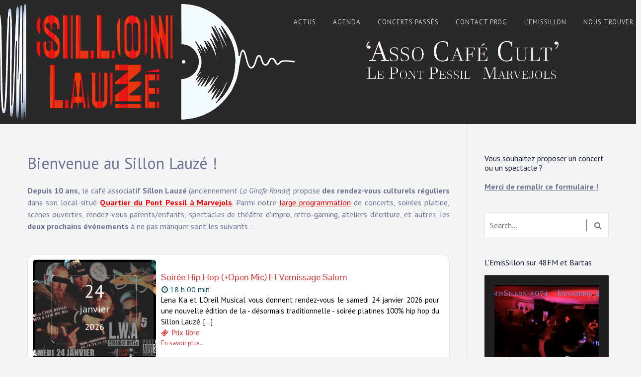

--- FILE ---
content_type: text/html; charset=UTF-8
request_url: https://www.sillonlz.fr/?fbclid=IwAR0eUGw1nPaHkdNidF0iyzmnJW3k-UUSc1A8AiVIJlxw95S7e2r77PWhMno
body_size: 13078
content:
<!doctype html>
<html lang="fr-FR">
<head>
	<meta charset="UTF-8">
	<meta name="viewport" content="width=device-width, initial-scale=1">
	<link rel="profile" href="https://gmpg.org/xfn/11">

	<title>SILLON LAUZÉ &#8211; Asso Café Cult. à Marvejols, Lozère.</title>
<meta name='robots' content='max-image-preview:large' />
<link rel='dns-prefetch' href='//fonts.googleapis.com' />
<link rel="alternate" type="application/rss+xml" title="SILLON LAUZÉ &raquo; Flux" href="https://www.sillonlz.fr/feed/" />
<link rel="alternate" type="application/rss+xml" title="SILLON LAUZÉ &raquo; Flux des commentaires" href="https://www.sillonlz.fr/comments/feed/" />
<link rel="alternate" type="text/calendar" title="SILLON LAUZÉ &raquo; Flux iCal" href="https://www.sillonlz.fr/events/?ical=1" />
<link rel="alternate" title="oEmbed (JSON)" type="application/json+oembed" href="https://www.sillonlz.fr/wp-json/oembed/1.0/embed?url=https%3A%2F%2Fwww.sillonlz.fr%2F" />
<link rel="alternate" title="oEmbed (XML)" type="text/xml+oembed" href="https://www.sillonlz.fr/wp-json/oembed/1.0/embed?url=https%3A%2F%2Fwww.sillonlz.fr%2F&#038;format=xml" />
<style id='wp-img-auto-sizes-contain-inline-css' type='text/css'>
img:is([sizes=auto i],[sizes^="auto," i]){contain-intrinsic-size:3000px 1500px}
/*# sourceURL=wp-img-auto-sizes-contain-inline-css */
</style>
<style id='wp-emoji-styles-inline-css' type='text/css'>

	img.wp-smiley, img.emoji {
		display: inline !important;
		border: none !important;
		box-shadow: none !important;
		height: 1em !important;
		width: 1em !important;
		margin: 0 0.07em !important;
		vertical-align: -0.1em !important;
		background: none !important;
		padding: 0 !important;
	}
/*# sourceURL=wp-emoji-styles-inline-css */
</style>
<!-- <link rel='stylesheet' id='wp-block-library-css' href='https://www.sillonlz.fr/wp-includes/css/dist/block-library/style.min.css?ver=6.9' type='text/css' media='all' /> -->
<link rel="stylesheet" type="text/css" href="//www.sillonlz.fr/wp-content/cache/wpfc-minified/epbfr3ok/g0iyy.css" media="all"/>
<style id='global-styles-inline-css' type='text/css'>
:root{--wp--preset--aspect-ratio--square: 1;--wp--preset--aspect-ratio--4-3: 4/3;--wp--preset--aspect-ratio--3-4: 3/4;--wp--preset--aspect-ratio--3-2: 3/2;--wp--preset--aspect-ratio--2-3: 2/3;--wp--preset--aspect-ratio--16-9: 16/9;--wp--preset--aspect-ratio--9-16: 9/16;--wp--preset--color--black: #000000;--wp--preset--color--cyan-bluish-gray: #abb8c3;--wp--preset--color--white: #ffffff;--wp--preset--color--pale-pink: #f78da7;--wp--preset--color--vivid-red: #cf2e2e;--wp--preset--color--luminous-vivid-orange: #ff6900;--wp--preset--color--luminous-vivid-amber: #fcb900;--wp--preset--color--light-green-cyan: #7bdcb5;--wp--preset--color--vivid-green-cyan: #00d084;--wp--preset--color--pale-cyan-blue: #8ed1fc;--wp--preset--color--vivid-cyan-blue: #0693e3;--wp--preset--color--vivid-purple: #9b51e0;--wp--preset--gradient--vivid-cyan-blue-to-vivid-purple: linear-gradient(135deg,rgb(6,147,227) 0%,rgb(155,81,224) 100%);--wp--preset--gradient--light-green-cyan-to-vivid-green-cyan: linear-gradient(135deg,rgb(122,220,180) 0%,rgb(0,208,130) 100%);--wp--preset--gradient--luminous-vivid-amber-to-luminous-vivid-orange: linear-gradient(135deg,rgb(252,185,0) 0%,rgb(255,105,0) 100%);--wp--preset--gradient--luminous-vivid-orange-to-vivid-red: linear-gradient(135deg,rgb(255,105,0) 0%,rgb(207,46,46) 100%);--wp--preset--gradient--very-light-gray-to-cyan-bluish-gray: linear-gradient(135deg,rgb(238,238,238) 0%,rgb(169,184,195) 100%);--wp--preset--gradient--cool-to-warm-spectrum: linear-gradient(135deg,rgb(74,234,220) 0%,rgb(151,120,209) 20%,rgb(207,42,186) 40%,rgb(238,44,130) 60%,rgb(251,105,98) 80%,rgb(254,248,76) 100%);--wp--preset--gradient--blush-light-purple: linear-gradient(135deg,rgb(255,206,236) 0%,rgb(152,150,240) 100%);--wp--preset--gradient--blush-bordeaux: linear-gradient(135deg,rgb(254,205,165) 0%,rgb(254,45,45) 50%,rgb(107,0,62) 100%);--wp--preset--gradient--luminous-dusk: linear-gradient(135deg,rgb(255,203,112) 0%,rgb(199,81,192) 50%,rgb(65,88,208) 100%);--wp--preset--gradient--pale-ocean: linear-gradient(135deg,rgb(255,245,203) 0%,rgb(182,227,212) 50%,rgb(51,167,181) 100%);--wp--preset--gradient--electric-grass: linear-gradient(135deg,rgb(202,248,128) 0%,rgb(113,206,126) 100%);--wp--preset--gradient--midnight: linear-gradient(135deg,rgb(2,3,129) 0%,rgb(40,116,252) 100%);--wp--preset--font-size--small: 13px;--wp--preset--font-size--medium: 20px;--wp--preset--font-size--large: 36px;--wp--preset--font-size--x-large: 42px;--wp--preset--spacing--20: 0.44rem;--wp--preset--spacing--30: 0.67rem;--wp--preset--spacing--40: 1rem;--wp--preset--spacing--50: 1.5rem;--wp--preset--spacing--60: 2.25rem;--wp--preset--spacing--70: 3.38rem;--wp--preset--spacing--80: 5.06rem;--wp--preset--shadow--natural: 6px 6px 9px rgba(0, 0, 0, 0.2);--wp--preset--shadow--deep: 12px 12px 50px rgba(0, 0, 0, 0.4);--wp--preset--shadow--sharp: 6px 6px 0px rgba(0, 0, 0, 0.2);--wp--preset--shadow--outlined: 6px 6px 0px -3px rgb(255, 255, 255), 6px 6px rgb(0, 0, 0);--wp--preset--shadow--crisp: 6px 6px 0px rgb(0, 0, 0);}:where(.is-layout-flex){gap: 0.5em;}:where(.is-layout-grid){gap: 0.5em;}body .is-layout-flex{display: flex;}.is-layout-flex{flex-wrap: wrap;align-items: center;}.is-layout-flex > :is(*, div){margin: 0;}body .is-layout-grid{display: grid;}.is-layout-grid > :is(*, div){margin: 0;}:where(.wp-block-columns.is-layout-flex){gap: 2em;}:where(.wp-block-columns.is-layout-grid){gap: 2em;}:where(.wp-block-post-template.is-layout-flex){gap: 1.25em;}:where(.wp-block-post-template.is-layout-grid){gap: 1.25em;}.has-black-color{color: var(--wp--preset--color--black) !important;}.has-cyan-bluish-gray-color{color: var(--wp--preset--color--cyan-bluish-gray) !important;}.has-white-color{color: var(--wp--preset--color--white) !important;}.has-pale-pink-color{color: var(--wp--preset--color--pale-pink) !important;}.has-vivid-red-color{color: var(--wp--preset--color--vivid-red) !important;}.has-luminous-vivid-orange-color{color: var(--wp--preset--color--luminous-vivid-orange) !important;}.has-luminous-vivid-amber-color{color: var(--wp--preset--color--luminous-vivid-amber) !important;}.has-light-green-cyan-color{color: var(--wp--preset--color--light-green-cyan) !important;}.has-vivid-green-cyan-color{color: var(--wp--preset--color--vivid-green-cyan) !important;}.has-pale-cyan-blue-color{color: var(--wp--preset--color--pale-cyan-blue) !important;}.has-vivid-cyan-blue-color{color: var(--wp--preset--color--vivid-cyan-blue) !important;}.has-vivid-purple-color{color: var(--wp--preset--color--vivid-purple) !important;}.has-black-background-color{background-color: var(--wp--preset--color--black) !important;}.has-cyan-bluish-gray-background-color{background-color: var(--wp--preset--color--cyan-bluish-gray) !important;}.has-white-background-color{background-color: var(--wp--preset--color--white) !important;}.has-pale-pink-background-color{background-color: var(--wp--preset--color--pale-pink) !important;}.has-vivid-red-background-color{background-color: var(--wp--preset--color--vivid-red) !important;}.has-luminous-vivid-orange-background-color{background-color: var(--wp--preset--color--luminous-vivid-orange) !important;}.has-luminous-vivid-amber-background-color{background-color: var(--wp--preset--color--luminous-vivid-amber) !important;}.has-light-green-cyan-background-color{background-color: var(--wp--preset--color--light-green-cyan) !important;}.has-vivid-green-cyan-background-color{background-color: var(--wp--preset--color--vivid-green-cyan) !important;}.has-pale-cyan-blue-background-color{background-color: var(--wp--preset--color--pale-cyan-blue) !important;}.has-vivid-cyan-blue-background-color{background-color: var(--wp--preset--color--vivid-cyan-blue) !important;}.has-vivid-purple-background-color{background-color: var(--wp--preset--color--vivid-purple) !important;}.has-black-border-color{border-color: var(--wp--preset--color--black) !important;}.has-cyan-bluish-gray-border-color{border-color: var(--wp--preset--color--cyan-bluish-gray) !important;}.has-white-border-color{border-color: var(--wp--preset--color--white) !important;}.has-pale-pink-border-color{border-color: var(--wp--preset--color--pale-pink) !important;}.has-vivid-red-border-color{border-color: var(--wp--preset--color--vivid-red) !important;}.has-luminous-vivid-orange-border-color{border-color: var(--wp--preset--color--luminous-vivid-orange) !important;}.has-luminous-vivid-amber-border-color{border-color: var(--wp--preset--color--luminous-vivid-amber) !important;}.has-light-green-cyan-border-color{border-color: var(--wp--preset--color--light-green-cyan) !important;}.has-vivid-green-cyan-border-color{border-color: var(--wp--preset--color--vivid-green-cyan) !important;}.has-pale-cyan-blue-border-color{border-color: var(--wp--preset--color--pale-cyan-blue) !important;}.has-vivid-cyan-blue-border-color{border-color: var(--wp--preset--color--vivid-cyan-blue) !important;}.has-vivid-purple-border-color{border-color: var(--wp--preset--color--vivid-purple) !important;}.has-vivid-cyan-blue-to-vivid-purple-gradient-background{background: var(--wp--preset--gradient--vivid-cyan-blue-to-vivid-purple) !important;}.has-light-green-cyan-to-vivid-green-cyan-gradient-background{background: var(--wp--preset--gradient--light-green-cyan-to-vivid-green-cyan) !important;}.has-luminous-vivid-amber-to-luminous-vivid-orange-gradient-background{background: var(--wp--preset--gradient--luminous-vivid-amber-to-luminous-vivid-orange) !important;}.has-luminous-vivid-orange-to-vivid-red-gradient-background{background: var(--wp--preset--gradient--luminous-vivid-orange-to-vivid-red) !important;}.has-very-light-gray-to-cyan-bluish-gray-gradient-background{background: var(--wp--preset--gradient--very-light-gray-to-cyan-bluish-gray) !important;}.has-cool-to-warm-spectrum-gradient-background{background: var(--wp--preset--gradient--cool-to-warm-spectrum) !important;}.has-blush-light-purple-gradient-background{background: var(--wp--preset--gradient--blush-light-purple) !important;}.has-blush-bordeaux-gradient-background{background: var(--wp--preset--gradient--blush-bordeaux) !important;}.has-luminous-dusk-gradient-background{background: var(--wp--preset--gradient--luminous-dusk) !important;}.has-pale-ocean-gradient-background{background: var(--wp--preset--gradient--pale-ocean) !important;}.has-electric-grass-gradient-background{background: var(--wp--preset--gradient--electric-grass) !important;}.has-midnight-gradient-background{background: var(--wp--preset--gradient--midnight) !important;}.has-small-font-size{font-size: var(--wp--preset--font-size--small) !important;}.has-medium-font-size{font-size: var(--wp--preset--font-size--medium) !important;}.has-large-font-size{font-size: var(--wp--preset--font-size--large) !important;}.has-x-large-font-size{font-size: var(--wp--preset--font-size--x-large) !important;}
/*# sourceURL=global-styles-inline-css */
</style>

<style id='classic-theme-styles-inline-css' type='text/css'>
/*! This file is auto-generated */
.wp-block-button__link{color:#fff;background-color:#32373c;border-radius:9999px;box-shadow:none;text-decoration:none;padding:calc(.667em + 2px) calc(1.333em + 2px);font-size:1.125em}.wp-block-file__button{background:#32373c;color:#fff;text-decoration:none}
/*# sourceURL=/wp-includes/css/classic-themes.min.css */
</style>
<!-- <link rel='stylesheet' id='contact-form-7-css' href='https://www.sillonlz.fr/wp-content/plugins/contact-form-7/includes/css/styles.css?ver=6.1.4' type='text/css' media='all' /> -->
<link rel="stylesheet" type="text/css" href="//www.sillonlz.fr/wp-content/cache/wpfc-minified/epcc2tlk/g0iyy.css" media="all"/>
<style id='contact-form-7-inline-css' type='text/css'>
.wpcf7 .wpcf7-recaptcha iframe {margin-bottom: 0;}.wpcf7 .wpcf7-recaptcha[data-align="center"] > div {margin: 0 auto;}.wpcf7 .wpcf7-recaptcha[data-align="right"] > div {margin: 0 0 0 auto;}
/*# sourceURL=contact-form-7-inline-css */
</style>
<!-- <link rel='stylesheet' id='widgetopts-styles-css' href='https://www.sillonlz.fr/wp-content/plugins/widget-options/assets/css/widget-options.css?ver=4.1.3' type='text/css' media='all' /> -->
<!-- <link rel='stylesheet' id='mc4wp-form-basic-css' href='https://www.sillonlz.fr/wp-content/plugins/mailchimp-for-wp/assets/css/form-basic.css?ver=4.10.9' type='text/css' media='all' /> -->
<!-- <link rel='stylesheet' id='audioigniter-css' href='https://www.sillonlz.fr/wp-content/plugins/audioigniter/player/build/style.css?ver=2.0.2' type='text/css' media='all' /> -->
<link rel="stylesheet" type="text/css" href="//www.sillonlz.fr/wp-content/cache/wpfc-minified/eiwgmzub/5x7n0.css" media="all"/>
<link rel='stylesheet' id='musican-fonts-css' href='https://fonts.googleapis.com/css?family=PT+Sans%3A400%2C400i%2C700%2C700i&#038;subset=latin%2Clatin-ext' type='text/css' media='all' />
<!-- <link rel='stylesheet' id='bootstrap-css' href='https://www.sillonlz.fr/wp-content/themes/musican/css/bootstrap.min.css?ver=4.3.1' type='text/css' media='' /> -->
<!-- <link rel='stylesheet' id='font-awesome-css' href='https://www.sillonlz.fr/wp-content/themes/musican/css/font-awesome.min.css?ver=4.7.0' type='text/css' media='' /> -->
<!-- <link rel='stylesheet' id='musican-style-css' href='https://www.sillonlz.fr/wp-content/themes/musican/style.css?ver=6.9' type='text/css' media='all' /> -->
<link rel="stylesheet" type="text/css" href="//www.sillonlz.fr/wp-content/cache/wpfc-minified/eupa17uf/g0iyy.css" media="all"/>
<style id='musican-style-inline-css' type='text/css'>

        a:hover,
        .upcoming-events .all-events-btn a,
        .entry-meta a,
        .view-all-blog a,
        .blog a.more-link .meta-nav, .archive a.more-link .meta-nav,
        .main-navigation ul ul a:hover, .main-navigation ul ul a.focus,
        .header-transparent .site-header .social_header_icons a:hover {
            color: #282828;
        }

        button, input[type="button"], input[type="reset"], input[type="submit"],
        .site-header,
        .hero-wrapper a,
        .site-footer {
            background-color: #282828;
        }

        button, input[type="button"], input[type="reset"], input[type="submit"],
        .wp-block-quote:not(.is-large):not(.is-style-large),
        .hero-wrapper a {
            border-color: #282828;
        }
    .section-hero { background-image: url('https://www.sillonlz.fr/wp-content/uploads/2021/01/banniereSLZ_131-G-2.jpg')}
/*# sourceURL=musican-style-inline-css */
</style>
<!-- <link rel='stylesheet' id='slb_core-css' href='https://www.sillonlz.fr/wp-content/plugins/simple-lightbox/client/css/app.css?ver=2.9.4' type='text/css' media='all' /> -->
<link rel="stylesheet" type="text/css" href="//www.sillonlz.fr/wp-content/cache/wpfc-minified/6ojlna5x/g0iyy.css" media="all"/>
<script src='//www.sillonlz.fr/wp-content/cache/wpfc-minified/e438ixqo/g0iyy.js' type="text/javascript"></script>
<!-- <script type="text/javascript" src="https://www.sillonlz.fr/wp-includes/js/jquery/jquery.min.js?ver=3.7.1" id="jquery-core-js"></script> -->

<!-- <script type="text/javascript" src="https://www.sillonlz.fr/wp-includes/js/jquery/jquery-migrate.min.js?ver=3.4.1" id="jquery-migrate-js"></script> -->
<link rel="https://api.w.org/" href="https://www.sillonlz.fr/wp-json/" /><link rel="alternate" title="JSON" type="application/json" href="https://www.sillonlz.fr/wp-json/wp/v2/pages/6224" /><link rel="EditURI" type="application/rsd+xml" title="RSD" href="https://www.sillonlz.fr/xmlrpc.php?rsd" />
<meta name="generator" content="WordPress 6.9" />
<link rel="canonical" href="https://www.sillonlz.fr/" />
<link rel='shortlink' href='https://www.sillonlz.fr/' />
 <style> #h5vpQuickPlayer { width: 100%; max-width: 100%; margin: 0 auto; } </style> <meta name="tec-api-version" content="v1"><meta name="tec-api-origin" content="https://www.sillonlz.fr"><link rel="alternate" href="https://www.sillonlz.fr/wp-json/tribe/events/v1/" /><style type="text/css"></style><!-- Analytics by WP Statistics - https://wp-statistics.com -->
		<style type="text/css">
					.site-title,
			.site-description {
				position: absolute;
				clip: rect(1px, 1px, 1px, 1px);
			}
				</style>
		<link rel="icon" href="https://www.sillonlz.fr/wp-content/uploads/2018/12/cropped-LogoLZ_noText_512-32x32.jpg" sizes="32x32" />
<link rel="icon" href="https://www.sillonlz.fr/wp-content/uploads/2018/12/cropped-LogoLZ_noText_512-192x192.jpg" sizes="192x192" />
<link rel="apple-touch-icon" href="https://www.sillonlz.fr/wp-content/uploads/2018/12/cropped-LogoLZ_noText_512-180x180.jpg" />
<meta name="msapplication-TileImage" content="https://www.sillonlz.fr/wp-content/uploads/2018/12/cropped-LogoLZ_noText_512-270x270.jpg" />
		<style type="text/css" id="wp-custom-css">
			.tribe-event-tags, .tribe-event-tags-label
{display:none;}

.tribe-events-calendar-list p{
	text-align: justify;
}

blockquote:before {
	display:none;
}
	blockquote:after {
	display:none;
}		</style>
		<!-- <link rel='stylesheet' id='ect-common-styles-css' href='https://www.sillonlz.fr/wp-content/plugins/template-events-calendar/assets/css/ect-common-styles.min.css?ver=2.5.2' type='text/css' media='all' /> -->
<link rel="stylesheet" type="text/css" href="//www.sillonlz.fr/wp-content/cache/wpfc-minified/d7a2japq/g0iyz.css" media="all"/>
<link rel='stylesheet' id='ect-google-font-css' href='https://fonts.googleapis.com/css?family=Monda|Open+Sans|Pontano+Sans|Open+Sans' type='text/css' media='all' />
<!-- <link rel='stylesheet' id='ect-list-styles-css' href='https://www.sillonlz.fr/wp-content/plugins/template-events-calendar/assets/css/ect-list-view.min.css?ver=2.5.2' type='text/css' media='all' /> -->
<link rel="stylesheet" type="text/css" href="//www.sillonlz.fr/wp-content/cache/wpfc-minified/f565bprg/g0iyz.css" media="all"/>
<style id='ect-list-styles-inline-css' type='text/css'>
#ect-events-list-content .style-3 .ect-list-date{background:rgba(61,61,61,.6)}#ect-events-list-content .ect-featured-event.style-3 .ect-list-date{background:#d44}#ect-events-list-content .style-3 .ev-smalltime{font-family:"Open Sans";color:#00445e;font-weight:normal;text-transform:none;font-size:15px;line-height:1.5em;}#ect-events-list-content .ect-list-img{background-color:rgba(69,69,69,.6)}#ect-events-list-content .ect-featured-event .ect-list-img{background-color:#df5151}#ect-events-list-content h2.ect-list-title,#ect-events-list-content h2.ect-list-title a.ect-event-url,.ect-clslist-event-info .ect-clslist-title a.ect-event-url,#ect-no-events p{font-family:"Pontano Sans";color:#d33;font-weight:normal;text-transform:capitalize;font-size:18px;line-height:1.5em;}#ect-events-list-content h2.ect-list-title a:hover{color:#e45f5f}#ect-events-list-content .ect-list-post-right .ect-list-description .ect-event-content,#ect-events-list-content .ect-list-post-right .ect-list-description .ect-event-content p{color:#000;text-transform:none;font-size:15px;line-height:1.5em;}#ect-events-list-content .ect-list-venue .ect-icon,#ect-events-list-content .ect-list-venue .ect-venue-details,#ect-events-list-content .ect-list-venue .ect-venue-details a,#ect-events-list-content .ect-list-venue .ect-venue-details span{font-family:"Open Sans";color:#00445e;font-weight:normal;text-transform:none;font-size:15px;line-height:1.5em;}#ect-events-list-content .ect-list-venue .ect-venue-details .ect-google a{color:#00394f}#ect-events-list-content .ect-list-date .ect-date-area{color:#000;text-transform:none;font-size:36px;line-height:1em;}#ect-events-list-content .ect-featured-event .ect-list-date .ect-date-area{color:#3a2201}#ect-events-list-content .ect-simple-event .ect-list-date .ect-date-area{color:#fff}#ect-events-list-content .ect-events-read-more{color:#d33}#ect-events-list-content .ect-rate-area{color:#000;text-transform:none;font-size:15px;line-height:1.5em;}#ect-events-list-content .ect-rate-area{color:#d33}#ect-events-list-content .ect-list-post{background-color:#fff}#ect-events-list-content .ect-list-post.ect-simple-event .ect-share-wrapper .ect-social-share-list a:hover{color:rgba(61,61,61,.6)}#ect-events-list-content .ect-list-post.ect-featured-event .ect-share-wrapper .ect-social-share-list a:hover{color:#d44}#ect-events-list-content .ect-list-post:not(.style-2).ect-featured-event .ect-share-wrapper i.ect-icon-share:before{background:#3a2201;color:#d44}#ect-events-list-content .ect-list-post:not(.style-2).ect-simple-event .ect-share-wrapper i.ect-icon-share:before{background:#fff;color:rgba(61,61,61,.6)}.ect-event-content p{text-align:justify}
/*# sourceURL=ect-list-styles-inline-css */
</style>
</head>

<body class="home wp-singular page-template-default page page-id-6224 wp-custom-logo wp-embed-responsive wp-theme-musican tribe-no-js header-transparent fts-remove-powered-by">
<div id="page" class="site">
	<a class="skip-link screen-reader-text" href="#content">Skip to content</a>

    
<div class="nav-form">
    <div class="nav-content">
        <div class="nav-spec">
            <nav class="nav-menu">
               
                <div class="mobile-menu nav-is-visible"><span></span></div>
              
                <ul id="primary-menu" class="menu"><li id="menu-item-6230" class="menu-item menu-item-type-post_type menu-item-object-page menu-item-home current-menu-item page_item page-item-6224 current_page_item menu-item-6230"><a href="https://www.sillonlz.fr/" aria-current="page">Accueil</a><span class="arrow"></span></li>
<li id="menu-item-5988" class="menu-item menu-item-type-post_type menu-item-object-page menu-item-5988"><a href="https://www.sillonlz.fr/sillon-lauze-en-live/">Actus</a><span class="arrow"></span></li>
<li id="menu-item-5992" class="menu-item menu-item-type-custom menu-item-object-custom menu-item-5992"><a href="https://www.sillonlz.fr/events/">Agenda</a><span class="arrow"></span></li>
<li id="menu-item-8244" class="menu-item menu-item-type-post_type menu-item-object-page menu-item-8244"><a href="https://www.sillonlz.fr/concerts-passes/">Concerts passés</a><span class="arrow"></span></li>
<li id="menu-item-5989" class="menu-item menu-item-type-post_type menu-item-object-page menu-item-5989"><a href="https://www.sillonlz.fr/contact-prog/">Contact Prog</a><span class="arrow"></span></li>
<li id="menu-item-5991" class="menu-item menu-item-type-post_type menu-item-object-page menu-item-5991"><a href="https://www.sillonlz.fr/lemissillon-sillon-lauze-sur-48fm/">L’EmisSillon</a><span class="arrow"></span></li>
<li id="menu-item-6514" class="menu-item menu-item-type-post_type menu-item-object-page menu-item-6514"><a href="https://www.sillonlz.fr/infos-contact/">Nous trouver</a><span class="arrow"></span></li>
</ul>            </nav>

            
<div class="social-links">

    
</div>            
        </div>
    </div>
</div>
	<header id="masthead" class="site-header">
		
        <div class="container-fluid">
 
<nav id="site-navigation" class="main-navigation">
    
    <div class="menu-menu-1-container"><ul id="home-menu" class="menu"><li id="menu-item-5194" class="menu-item menu-item-type-post_type menu-item-object-page menu-item-5194"><a href="https://www.sillonlz.fr/sillon-lauze-en-live/">Actus</a></li>
<li id="menu-item-4559" class="menu-item menu-item-type-custom menu-item-object-custom menu-item-4559"><a href="https://www.sillonlz.fr/events/">Agenda</a></li>
<li id="menu-item-8245" class="menu-item menu-item-type-post_type menu-item-object-page menu-item-8245"><a href="https://www.sillonlz.fr/concerts-passes/">Concerts passés</a></li>
<li id="menu-item-4767" class="menu-item menu-item-type-post_type menu-item-object-page menu-item-4767"><a href="https://www.sillonlz.fr/contact-prog/">Contact Prog</a></li>
<li id="menu-item-5035" class="menu-item menu-item-type-post_type menu-item-object-page menu-item-5035"><a href="https://www.sillonlz.fr/lemissillon-sillon-lauze-sur-48fm/">L&#8217;EmisSillon</a></li>
<li id="menu-item-4549" class="menu-item menu-item-type-post_type menu-item-object-page menu-item-4549"><a href="https://www.sillonlz.fr/infos-contact/">Nous trouver</a></li>
</ul></div></nav><!-- #site-navigation --><a href='#' class='mobile-menu' id='mobile-open'><span></span></a>
<div class="social-links">

    
</div>  	
            
        </div>

	</header><!-- #masthead -->

	<div id="content" class="site-content">

        <div class="section-hero">
    
        <div class="site-hero">
            
            <div class="hero-wrapper">
                <div class="content-center">
                    <h1 class="hero-heading"></h1>
                    <a href=""></a>
                </div>
            </div>
           
        </div>
    
</div>  
	<div id="primary" class="content-area">
		
        <div class="container">

            <div class="row">

                <main id="main" class="site-main col-lg-9">
                
<article id="post-6224" class="post-6224 page type-page status-publish hentry">
	<header class="page-header">
		<h1 class="page-title">Bienvenue au Sillon Lauzé !</h1>	</header><!-- .entry-header -->

	
	<div class="entry-content">
		<p style="text-align: justify;"><strong>Depuis 10 ans,</strong> le café associatif <strong>Sillon Lauzé</strong> (anciennement <em>La Girafe Ronde</em>) propose <strong>des rendez-vous culturels réguliers</strong> dans son local situé <span style="text-decoration: underline;"><span style="color: #ff0000;"><a style="color: #ff0000;" href="https://maps.google.com/maps?ll=44.542404,3.287211&amp;z=14&amp;t=m&amp;hl=fr&amp;gl=US&amp;mapclient=embed&amp;q=Pont-Pessil%2048100%20Marvejols" target="_blank" rel="noopener"><strong>Quartier du Pont Pessil à Marvejols</strong></a></span></span>. Parmi notre <span style="text-decoration: underline;"><span style="color: #ff0000; text-decoration: underline;"><a style="color: #ff0000; text-decoration: underline;" href="https://www.sillonlz.fr/events/">large programmation</a></span></span> de concerts, soirées platine, scènes ouvertes, rendez-vous parents/enfants, spectacles de théâtre d&#8217;impro, retro-gaming, ateliers d&#8217;écriture, et autres, les <strong>deux prochains événements</strong> à ne pas manquer sont les suivants : <!=========Events list Template 2.5.2=========><div id="ect-events-list-content"><div id="list-wrp" class="ect-list-wrapper activites-pour-enfants brocante concert expo hors-les-murs jeux projection radio-amateur rencontre scene-ouverte sillon-danse soiree-platines spectacle stage theatre-dimpro"><div id="event-9395" class="ect-list-post style-3 ect-simple-event future"><div class="ect-list-post-left"><a href="https://www.sillonlz.fr/event/soiree-hip-hop-vernissage-salom/" class="ect-list-img-link">
	<div class="ect-list-img" style="background-image:url(&#039;https://www.sillonlz.fr/wp-content/uploads/2025/12/soiree_HipHop-24-01-26_SLZ-1024x682.jpg&#039;);background-size:cover;background-position:bottom center;"><div class="ect-list-date"><div class="ect-date-area default-schedule"><span class="ev-day">24</span>
					<span class="ev-mo">janvier</span>
					<span class="ev-yr">2026</span></div></div></div>
	</a></div><div class="ect-list-post-right">
	<div class="ect-list-post-right-table">
	<div class="ect-list-description">
				<h2 class="ect-list-title"><a class="ect-event-url" href="https://www.sillonlz.fr/event/soiree-hip-hop-vernissage-salom/" rel="bookmark">Soirée Hip Hop (+Open Mic) et Vernissage Salom</a></h2>
				<div class="ev-smalltime"><span class="ect-icon"><i class="ect-icon-clock"></i></span><span class="cls-list-time">18 h 00 min</span></div>
				<!-- Event Content --><div class="ect-event-content"><p>Lena Ka et L'Oreil Musical vous donnent rendez-vous le samedi 24 janvier 2026 pour une nouvelle édition de la - désormais traditionnelle - soirée platines 100% hip hop du Sillon Lauzé. [&hellip;]</p>
</div><!-- Event Ticket Price Info -->
                 <div class="ect-rate-area">
                 <span class="ect-icon"><i class="ect-icon-ticket"></i></span>
                 <span class="ect-rate">Prix libre</span>
                 </div><a href="https://www.sillonlz.fr/event/soiree-hip-hop-vernissage-salom/" class="ect-events-read-more" rel="bookmark">En savoir plus..</a></div></div></div></div><div id="event-9485" class="ect-list-post style-3 ect-simple-event future"><div class="ect-list-post-left"><a href="https://www.sillonlz.fr/event/cafe-libre-by-metapixl/" class="ect-list-img-link">
	<div class="ect-list-img" style="background-image:url(&#039;https://www.sillonlz.fr/wp-content/uploads/2026/01/cafe_libre_metapixl_SLZ_25-01-26-1.jpg&#039;);background-size:cover;background-position:bottom center;"><div class="ect-list-date"><div class="ect-date-area default-schedule"><span class="ev-day">25</span>
					<span class="ev-mo">janvier</span>
					<span class="ev-yr">2026</span></div></div></div>
	</a></div><div class="ect-list-post-right">
	<div class="ect-list-post-right-table">
	<div class="ect-list-description">
				<h2 class="ect-list-title"><a class="ect-event-url" href="https://www.sillonlz.fr/event/cafe-libre-by-metapixl/" rel="bookmark">Café Libre (by Metapixl)</a></h2>
				<div class="ev-smalltime"><span class="ect-icon"><i class="ect-icon-clock"></i></span><span class="cls-list-time">10 h 00 min - 12 h 00 min</span></div>
				<!-- Event Content --><div class="ect-event-content"><p>Un café libre sera organisé par nos amis de l'association Metapixl le dimanche 25 Janvier de 10h à 12h au Sillon Lauzé ! Venez partager un moment convivial autour des [&hellip;]</p>
</div><!-- Event Ticket Price Info -->
                 <div class="ect-rate-area">
                 <span class="ect-icon"><i class="ect-icon-ticket"></i></span>
                 <span class="ect-rate">Gratuit</span>
                 </div><a href="https://www.sillonlz.fr/event/cafe-libre-by-metapixl/" class="ect-events-read-more" rel="bookmark">En savoir plus..</a></div></div></div></div></div></div></p>
<p style="text-align: justify;"> Notre équipe 100% bénévole vous accueille avec le sourire chaque semaine lors des <span style="text-decoration: underline; color: #ff0000;"><a style="color: #ff0000; text-decoration: underline;" href="https://www.sillonLZ.fr/events/">événements programmés</a></span>, à la condition d&#8217;adhérer<strong> au mois ou à l&#8217;année</strong> afin de pouvoir consommer au bar et profiter de toutes nos activités&#8230;<strong><br />
</strong></p>
<p style="text-align: justify;">Si vous souhaitez en savoir plus, proposer votre aide en tant que bénévole ou nous faire passer vos <strong>suggestions</strong>, <strong>remarques, envies, ou considérations</strong> générales à propos de l&#8217;asso, n&#8217;hésitez pas à nous solliciter par le biais du <span style="text-decoration: underline; color: #ff0000;"><a style="color: #ff0000; text-decoration: underline;" href="https://www.sillonlz.fr/infos-contact/">formulaire de contact disponible ici</a></span>. Merci ! Et à très bientôt !</p>
	</div><!-- .entry-content -->

	</article><!-- #post-6224 -->
                </main><!-- #main -->

                
<aside id="secondary" class="widget-area col-lg-3">
	<section id="custom_html-11" class="widget_text widget widget_custom_html"><h3 class="widget-title">Vous souhaitez proposer un concert ou un spectacle ?</h3><div class="textwidget custom-html-widget"><b><u><a href="https://www.sillonlz.fr/contact-prog/">Merci de remplir ce formulaire !</a></u></b></div></section><section id="search-2" class="widget widget_search"><form role="search" method="get" id="searchform" class="searchform" action="https://www.sillonlz.fr/" >
    <div>
        <label class="screen-reader-text" for="s">Search:</label>
        <input type="search" value="" name="s" id="s" placeholder="Search..." />
        <button type="submit" class="search-submit">
            <i class="fa fa-search"></i>
        </button>
    </div>
    </form></section><section id="audioigniter-playlist-4" class="widget widget_audioigniter-playlist"><h3 class="widget-title">L&#8217;EmisSillon sur 48FM et Bartas</h3><div id="audioigniter-7064" class="audioigniter-root " data-player-type="full" data-tracks-url="https://www.sillonlz.fr/?audioigniter_playlist_id=7064" data-display-track-no="true" data-reverse-track-order="false" data-display-tracklist-covers="true" data-display-active-cover="true" data-display-artist-names="true" data-display-buy-buttons="false" data-buy-buttons-target="false" data-cycle-tracks="false" data-display-credits="false" data-display-tracklist="true" data-allow-tracklist-toggle="true" data-allow-tracklist-loop="true" data-limit-tracklist-height="true" data-volume="100" data-tracklist-height="185" data-allow-track-loop="true" data-shuffle="true" data-allow-playback-rate="false" data-timer-countdown="true" data-tracks-delay="2" data-stop-on-finish="false" data-remember-last="true" data-player-buttons="[]" ></div></section></aside><!-- #secondary -->
                
            </div>
            

        </div>

	</div><!-- #primary -->


	</div><!-- #content -->

	<footer id="colophon" class="site-footer">

        <div class="container text-center">
            
<div class="footer-widget">
    <section id="audioigniter-playlist-3" class="widget widget_audioigniter-playlist"><div id="audioigniter-7082" class="audioigniter-root " data-player-type="full" data-tracks-url="https://www.sillonlz.fr/?audioigniter_playlist_id=7082" data-display-track-no="true" data-reverse-track-order="false" data-display-tracklist-covers="true" data-display-active-cover="true" data-display-artist-names="true" data-display-buy-buttons="false" data-buy-buttons-target="false" data-cycle-tracks="false" data-display-credits="false" data-display-tracklist="true" data-allow-tracklist-toggle="true" data-allow-tracklist-loop="true" data-limit-tracklist-height="false" data-volume="100" data-tracklist-height="10" data-allow-track-loop="false" data-shuffle="false" data-allow-playback-rate="false" data-timer-countdown="true" data-stop-on-finish="false" data-remember-last="true" data-player-buttons="[]" ></div></section><section id="nav_menu-2" class="widget widget_nav_menu"><div class="menu-menu_admin-container"><ul id="menu-menu_admin" class="menu"><li id="menu-item-5738" class="menu-item menu-item-type-custom menu-item-object-custom menu-item-5738"><a href="http://benevoles.sillonlz.fr/">Forum et planning</a></li>
<li id="menu-item-4875" class="menu-item menu-item-type-custom menu-item-object-custom menu-item-4875"><a href="http://www.sillonlz.fr/wp-admin/">Administration du site</a></li>
<li id="menu-item-5739" class="menu-item menu-item-type-post_type menu-item-object-page menu-item-5739"><a href="https://www.sillonlz.fr/infos-contact/">En savoir + Sillon Lauzé</a></li>
</ul></div></section></div>

<div class="site-info">
    Copyright &copy; 2026 <a href="https://www.sillonlz.fr/" title="SILLON LAUZÉ">SILLON LAUZÉ</a></div><!-- .site-info -->        </div>

	</footer><!-- #colophon -->
</div><!-- #page -->

<script type="speculationrules">
{"prefetch":[{"source":"document","where":{"and":[{"href_matches":"/*"},{"not":{"href_matches":["/wp-*.php","/wp-admin/*","/wp-content/uploads/*","/wp-content/*","/wp-content/plugins/*","/wp-content/themes/musican/*","/*\\?(.+)"]}},{"not":{"selector_matches":"a[rel~=\"nofollow\"]"}},{"not":{"selector_matches":".no-prefetch, .no-prefetch a"}}]},"eagerness":"conservative"}]}
</script>

    <style>
        /* .plyr__progress input[type=range]::-ms-scrollbar-track {
            box-shadow: none !important;
        }

        .plyr__progress input[type=range]::-webkit-scrollbar-track {
            box-shadow: none !important;
        } */

        .plyr {
            input[type=range]::-webkit-slider-runnable-track {
                box-shadow: none;
            }

            input[type=range]::-moz-range-track {
                box-shadow: none;
            }

            input[type=range]::-ms-track {
                box-shadow: none;
            }
        }
    </style>
		<script>
		( function ( body ) {
			'use strict';
			body.className = body.className.replace( /\btribe-no-js\b/, 'tribe-js' );
		} )( document.body );
		</script>
		<!-- YouTube Feeds JS -->
<script type="text/javascript">

</script>
<script> /* <![CDATA[ */var tribe_l10n_datatables = {"aria":{"sort_ascending":": activate to sort column ascending","sort_descending":": activate to sort column descending"},"length_menu":"Show _MENU_ entries","empty_table":"No data available in table","info":"Showing _START_ to _END_ of _TOTAL_ entries","info_empty":"Showing 0 to 0 of 0 entries","info_filtered":"(filtered from _MAX_ total entries)","zero_records":"No matching records found","search":"Search:","all_selected_text":"All items on this page were selected. ","select_all_link":"Select all pages","clear_selection":"Clear Selection.","pagination":{"all":"All","next":"Next","previous":"Previous"},"select":{"rows":{"0":"","_":": Selected %d rows","1":": Selected 1 row"}},"datepicker":{"dayNames":["dimanche","lundi","mardi","mercredi","jeudi","vendredi","samedi"],"dayNamesShort":["dim","lun","mar","mer","jeu","ven","sam"],"dayNamesMin":["D","L","M","M","J","V","S"],"monthNames":["janvier","f\u00e9vrier","mars","avril","mai","juin","juillet","ao\u00fbt","septembre","octobre","novembre","d\u00e9cembre"],"monthNamesShort":["janvier","f\u00e9vrier","mars","avril","mai","juin","juillet","ao\u00fbt","septembre","octobre","novembre","d\u00e9cembre"],"monthNamesMin":["Jan","F\u00e9v","Mar","Avr","Mai","Juin","Juil","Ao\u00fbt","Sep","Oct","Nov","D\u00e9c"],"nextText":"Next","prevText":"Prev","currentText":"Today","closeText":"Done","today":"Today","clear":"Clear"}};/* ]]> */ </script><script type="text/javascript" src="https://www.sillonlz.fr/wp-content/plugins/the-events-calendar/common/build/js/user-agent.js?ver=da75d0bdea6dde3898df" id="tec-user-agent-js"></script>
<script type="text/javascript" src="https://www.sillonlz.fr/wp-includes/js/dist/hooks.min.js?ver=dd5603f07f9220ed27f1" id="wp-hooks-js"></script>
<script type="text/javascript" src="https://www.sillonlz.fr/wp-includes/js/dist/i18n.min.js?ver=c26c3dc7bed366793375" id="wp-i18n-js"></script>
<script type="text/javascript" id="wp-i18n-js-after">
/* <![CDATA[ */
wp.i18n.setLocaleData( { 'text direction\u0004ltr': [ 'ltr' ] } );
//# sourceURL=wp-i18n-js-after
/* ]]> */
</script>
<script type="text/javascript" src="https://www.sillonlz.fr/wp-content/plugins/contact-form-7/includes/swv/js/index.js?ver=6.1.4" id="swv-js"></script>
<script type="text/javascript" id="contact-form-7-js-translations">
/* <![CDATA[ */
( function( domain, translations ) {
	var localeData = translations.locale_data[ domain ] || translations.locale_data.messages;
	localeData[""].domain = domain;
	wp.i18n.setLocaleData( localeData, domain );
} )( "contact-form-7", {"translation-revision-date":"2025-02-06 12:02:14+0000","generator":"GlotPress\/4.0.1","domain":"messages","locale_data":{"messages":{"":{"domain":"messages","plural-forms":"nplurals=2; plural=n > 1;","lang":"fr"},"This contact form is placed in the wrong place.":["Ce formulaire de contact est plac\u00e9 dans un mauvais endroit."],"Error:":["Erreur\u00a0:"]}},"comment":{"reference":"includes\/js\/index.js"}} );
//# sourceURL=contact-form-7-js-translations
/* ]]> */
</script>
<script type="text/javascript" id="contact-form-7-js-before">
/* <![CDATA[ */
var wpcf7 = {
    "api": {
        "root": "https:\/\/www.sillonlz.fr\/wp-json\/",
        "namespace": "contact-form-7\/v1"
    }
};
//# sourceURL=contact-form-7-js-before
/* ]]> */
</script>
<script type="text/javascript" src="https://www.sillonlz.fr/wp-content/plugins/contact-form-7/includes/js/index.js?ver=6.1.4" id="contact-form-7-js"></script>
<script type="text/javascript" id="audioigniter-js-extra">
/* <![CDATA[ */
var aiStrings = {"play_title":"Play %s","pause_title":"Pause %s","previous":"Previous track","next":"Next track","toggle_list_repeat":"Toggle track listing repeat","toggle_track_repeat":"Toggle track repeat","toggle_list_visible":"Toggle track listing visibility","buy_track":"Buy this track","download_track":"Download this track","volume_up":"Volume Up","volume_down":"Volume Down","open_track_lyrics":"Open track lyrics","set_playback_rate":"Set playback rate","skip_forward":"Skip forward","skip_backward":"Skip backward","shuffle":"Shuffle"};
var aiStats = {"enabled":"","apiUrl":"https://www.sillonlz.fr/wp-json/audioigniter/v1"};
var ai_pro_front_scripts = {"multi_sound_disabled":"1","typography_disabled":""};
//# sourceURL=audioigniter-js-extra
/* ]]> */
</script>
<script type="text/javascript" src="https://www.sillonlz.fr/wp-content/plugins/audioigniter/player/build/app.js?ver=2.0.2" id="audioigniter-js"></script>
<script src='https://www.sillonlz.fr/wp-content/plugins/the-events-calendar/common/build/js/underscore-before.js'></script>
<script type="text/javascript" src="https://www.sillonlz.fr/wp-includes/js/underscore.min.js?ver=1.13.7" id="underscore-js"></script>
<script src='https://www.sillonlz.fr/wp-content/plugins/the-events-calendar/common/build/js/underscore-after.js'></script>
<script type="text/javascript" id="wp-util-js-extra">
/* <![CDATA[ */
var _wpUtilSettings = {"ajax":{"url":"/wp-admin/admin-ajax.php"}};
//# sourceURL=wp-util-js-extra
/* ]]> */
</script>
<script type="text/javascript" src="https://www.sillonlz.fr/wp-includes/js/wp-util.min.js?ver=6.9" id="wp-util-js"></script>
<script type="text/javascript" src="https://www.sillonlz.fr/wp-includes/js/backbone.min.js?ver=1.6.0" id="backbone-js"></script>
<script type="text/javascript" id="mediaelement-core-js-before">
/* <![CDATA[ */
var mejsL10n = {"language":"fr","strings":{"mejs.download-file":"T\u00e9l\u00e9charger le fichier","mejs.install-flash":"Vous utilisez un navigateur qui n\u2019a pas le lecteur Flash activ\u00e9 ou install\u00e9. Veuillez activer votre extension Flash ou t\u00e9l\u00e9charger la derni\u00e8re version \u00e0 partir de cette adresse\u00a0: https://get.adobe.com/flashplayer/","mejs.fullscreen":"Plein \u00e9cran","mejs.play":"Lecture","mejs.pause":"Pause","mejs.time-slider":"Curseur de temps","mejs.time-help-text":"Utilisez les fl\u00e8ches droite/gauche pour avancer d\u2019une seconde, haut/bas pour avancer de dix secondes.","mejs.live-broadcast":"\u00c9mission en direct","mejs.volume-help-text":"Utilisez les fl\u00e8ches haut/bas pour augmenter ou diminuer le volume.","mejs.unmute":"R\u00e9activer le son","mejs.mute":"Muet","mejs.volume-slider":"Curseur de volume","mejs.video-player":"Lecteur vid\u00e9o","mejs.audio-player":"Lecteur audio","mejs.captions-subtitles":"L\u00e9gendes/Sous-titres","mejs.captions-chapters":"Chapitres","mejs.none":"Aucun","mejs.afrikaans":"Afrikaans","mejs.albanian":"Albanais","mejs.arabic":"Arabe","mejs.belarusian":"Bi\u00e9lorusse","mejs.bulgarian":"Bulgare","mejs.catalan":"Catalan","mejs.chinese":"Chinois","mejs.chinese-simplified":"Chinois (simplifi\u00e9)","mejs.chinese-traditional":"Chinois (traditionnel)","mejs.croatian":"Croate","mejs.czech":"Tch\u00e8que","mejs.danish":"Danois","mejs.dutch":"N\u00e9erlandais","mejs.english":"Anglais","mejs.estonian":"Estonien","mejs.filipino":"Filipino","mejs.finnish":"Finnois","mejs.french":"Fran\u00e7ais","mejs.galician":"Galicien","mejs.german":"Allemand","mejs.greek":"Grec","mejs.haitian-creole":"Cr\u00e9ole ha\u00eftien","mejs.hebrew":"H\u00e9breu","mejs.hindi":"Hindi","mejs.hungarian":"Hongrois","mejs.icelandic":"Islandais","mejs.indonesian":"Indon\u00e9sien","mejs.irish":"Irlandais","mejs.italian":"Italien","mejs.japanese":"Japonais","mejs.korean":"Cor\u00e9en","mejs.latvian":"Letton","mejs.lithuanian":"Lituanien","mejs.macedonian":"Mac\u00e9donien","mejs.malay":"Malais","mejs.maltese":"Maltais","mejs.norwegian":"Norv\u00e9gien","mejs.persian":"Perse","mejs.polish":"Polonais","mejs.portuguese":"Portugais","mejs.romanian":"Roumain","mejs.russian":"Russe","mejs.serbian":"Serbe","mejs.slovak":"Slovaque","mejs.slovenian":"Slov\u00e9nien","mejs.spanish":"Espagnol","mejs.swahili":"Swahili","mejs.swedish":"Su\u00e9dois","mejs.tagalog":"Tagalog","mejs.thai":"Thai","mejs.turkish":"Turc","mejs.ukrainian":"Ukrainien","mejs.vietnamese":"Vietnamien","mejs.welsh":"Ga\u00e9lique","mejs.yiddish":"Yiddish"}};
//# sourceURL=mediaelement-core-js-before
/* ]]> */
</script>
<script type="text/javascript" src="https://www.sillonlz.fr/wp-includes/js/mediaelement/mediaelement-and-player.min.js?ver=4.2.17" id="mediaelement-core-js"></script>
<script type="text/javascript" src="https://www.sillonlz.fr/wp-includes/js/mediaelement/mediaelement-migrate.min.js?ver=6.9" id="mediaelement-migrate-js"></script>
<script type="text/javascript" id="mediaelement-js-extra">
/* <![CDATA[ */
var _wpmejsSettings = {"pluginPath":"/wp-includes/js/mediaelement/","classPrefix":"mejs-","stretching":"responsive","audioShortcodeLibrary":"mediaelement","videoShortcodeLibrary":"mediaelement"};
//# sourceURL=mediaelement-js-extra
/* ]]> */
</script>
<script type="text/javascript" src="https://www.sillonlz.fr/wp-includes/js/mediaelement/wp-playlist.min.js?ver=6.9" id="wp-playlist-js"></script>
<script type="text/javascript" src="https://www.sillonlz.fr/wp-content/themes/musican/js/custom.js?ver=20151215" id="musican-custom-js"></script>
<script type="text/javascript" src="https://www.sillonlz.fr/wp-content/themes/musican/js/skip-link-focus-fix.js?ver=20151215" id="musican-skip-link-focus-fix-js"></script>
<script type="text/javascript" id="wp-statistics-tracker-js-extra">
/* <![CDATA[ */
var WP_Statistics_Tracker_Object = {"requestUrl":"https://www.sillonlz.fr/wp-json/wp-statistics/v2","ajaxUrl":"https://www.sillonlz.fr/wp-admin/admin-ajax.php","hitParams":{"wp_statistics_hit":1,"source_type":"home","source_id":6224,"search_query":"","signature":"454db9d99df98ae76ac839af7c23e906","endpoint":"hit"},"option":{"dntEnabled":"1","bypassAdBlockers":false,"consentIntegration":{"name":null,"status":[]},"isPreview":false,"userOnline":false,"trackAnonymously":false,"isWpConsentApiActive":false,"consentLevel":"functional"},"isLegacyEventLoaded":"","customEventAjaxUrl":"https://www.sillonlz.fr/wp-admin/admin-ajax.php?action=wp_statistics_custom_event&nonce=ecda9fa91e","onlineParams":{"wp_statistics_hit":1,"source_type":"home","source_id":6224,"search_query":"","signature":"454db9d99df98ae76ac839af7c23e906","action":"wp_statistics_online_check"},"jsCheckTime":"60000"};
//# sourceURL=wp-statistics-tracker-js-extra
/* ]]> */
</script>
<script type="text/javascript" src="https://www.sillonlz.fr/wp-content/plugins/wp-statistics/assets/js/tracker.js?ver=14.16" id="wp-statistics-tracker-js"></script>
<script id="wp-emoji-settings" type="application/json">
{"baseUrl":"https://s.w.org/images/core/emoji/17.0.2/72x72/","ext":".png","svgUrl":"https://s.w.org/images/core/emoji/17.0.2/svg/","svgExt":".svg","source":{"concatemoji":"https://www.sillonlz.fr/wp-includes/js/wp-emoji-release.min.js?ver=6.9"}}
</script>
<script type="module">
/* <![CDATA[ */
/*! This file is auto-generated */
const a=JSON.parse(document.getElementById("wp-emoji-settings").textContent),o=(window._wpemojiSettings=a,"wpEmojiSettingsSupports"),s=["flag","emoji"];function i(e){try{var t={supportTests:e,timestamp:(new Date).valueOf()};sessionStorage.setItem(o,JSON.stringify(t))}catch(e){}}function c(e,t,n){e.clearRect(0,0,e.canvas.width,e.canvas.height),e.fillText(t,0,0);t=new Uint32Array(e.getImageData(0,0,e.canvas.width,e.canvas.height).data);e.clearRect(0,0,e.canvas.width,e.canvas.height),e.fillText(n,0,0);const a=new Uint32Array(e.getImageData(0,0,e.canvas.width,e.canvas.height).data);return t.every((e,t)=>e===a[t])}function p(e,t){e.clearRect(0,0,e.canvas.width,e.canvas.height),e.fillText(t,0,0);var n=e.getImageData(16,16,1,1);for(let e=0;e<n.data.length;e++)if(0!==n.data[e])return!1;return!0}function u(e,t,n,a){switch(t){case"flag":return n(e,"\ud83c\udff3\ufe0f\u200d\u26a7\ufe0f","\ud83c\udff3\ufe0f\u200b\u26a7\ufe0f")?!1:!n(e,"\ud83c\udde8\ud83c\uddf6","\ud83c\udde8\u200b\ud83c\uddf6")&&!n(e,"\ud83c\udff4\udb40\udc67\udb40\udc62\udb40\udc65\udb40\udc6e\udb40\udc67\udb40\udc7f","\ud83c\udff4\u200b\udb40\udc67\u200b\udb40\udc62\u200b\udb40\udc65\u200b\udb40\udc6e\u200b\udb40\udc67\u200b\udb40\udc7f");case"emoji":return!a(e,"\ud83e\u1fac8")}return!1}function f(e,t,n,a){let r;const o=(r="undefined"!=typeof WorkerGlobalScope&&self instanceof WorkerGlobalScope?new OffscreenCanvas(300,150):document.createElement("canvas")).getContext("2d",{willReadFrequently:!0}),s=(o.textBaseline="top",o.font="600 32px Arial",{});return e.forEach(e=>{s[e]=t(o,e,n,a)}),s}function r(e){var t=document.createElement("script");t.src=e,t.defer=!0,document.head.appendChild(t)}a.supports={everything:!0,everythingExceptFlag:!0},new Promise(t=>{let n=function(){try{var e=JSON.parse(sessionStorage.getItem(o));if("object"==typeof e&&"number"==typeof e.timestamp&&(new Date).valueOf()<e.timestamp+604800&&"object"==typeof e.supportTests)return e.supportTests}catch(e){}return null}();if(!n){if("undefined"!=typeof Worker&&"undefined"!=typeof OffscreenCanvas&&"undefined"!=typeof URL&&URL.createObjectURL&&"undefined"!=typeof Blob)try{var e="postMessage("+f.toString()+"("+[JSON.stringify(s),u.toString(),c.toString(),p.toString()].join(",")+"));",a=new Blob([e],{type:"text/javascript"});const r=new Worker(URL.createObjectURL(a),{name:"wpTestEmojiSupports"});return void(r.onmessage=e=>{i(n=e.data),r.terminate(),t(n)})}catch(e){}i(n=f(s,u,c,p))}t(n)}).then(e=>{for(const n in e)a.supports[n]=e[n],a.supports.everything=a.supports.everything&&a.supports[n],"flag"!==n&&(a.supports.everythingExceptFlag=a.supports.everythingExceptFlag&&a.supports[n]);var t;a.supports.everythingExceptFlag=a.supports.everythingExceptFlag&&!a.supports.flag,a.supports.everything||((t=a.source||{}).concatemoji?r(t.concatemoji):t.wpemoji&&t.twemoji&&(r(t.twemoji),r(t.wpemoji)))});
//# sourceURL=https://www.sillonlz.fr/wp-includes/js/wp-emoji-loader.min.js
/* ]]> */
</script>
<script type="text/javascript" id="slb_context">/* <![CDATA[ */if ( !!window.jQuery ) {(function($){$(document).ready(function(){if ( !!window.SLB ) { {$.extend(SLB, {"context":["public","user_guest"]});} }})})(jQuery);}/* ]]> */</script>

</body>
</html><!-- WP Fastest Cache file was created in 0.211 seconds, on 21 January 2026 @ 1 h 00 min --><!-- via php -->

--- FILE ---
content_type: text/css
request_url: https://www.sillonlz.fr/wp-content/cache/wpfc-minified/d7a2japq/g0iyz.css
body_size: 696
content:
@font-face{font-family:ecticons;src:url(//www.sillonlz.fr/wp-content/plugins/template-events-calendar/assets/css/font/ecticons.eot?89740583);src:url(//www.sillonlz.fr/wp-content/plugins/template-events-calendar/assets/css/font/ecticons.eot?89740583#iefix) format('embedded-opentype'),url(//www.sillonlz.fr/wp-content/plugins/template-events-calendar/assets/css/font/ecticons.woff2?89740583) format('woff2'),url(//www.sillonlz.fr/wp-content/plugins/template-events-calendar/assets/css/font/ecticons.woff?89740583) format('woff'),url(//www.sillonlz.fr/wp-content/plugins/template-events-calendar/assets/css/font/ecticons.ttf?89740583) format('truetype'),url(//www.sillonlz.fr/wp-content/plugins/template-events-calendar/assets/css/font/ecticons.svg?89740583#ecticons) format('svg');font-weight:400;font-style:normal}[class*=" ect-icon-"]:before,[class^=ect-icon-]:before{font-family:ecticons;font-style:normal;font-weight:400;speak:none;display:inline-block;text-decoration:inherit;width:1em;margin-right:.2em;text-align:center;font-variant:normal;text-transform:none;line-height:1em;margin-left:.2em;-webkit-font-smoothing:antialiased;-moz-osx-font-smoothing:grayscale}.ect-icon-star:before{content:'\e800'}.ect-icon-down:before{content:'\e801'}.ect-icon-up:before{content:'\e802'}.ect-icon-flight:before{content:'\e803'}.ect-icon-bell:before{content:'\e804'}.ect-icon-left:before{content:'\e805'}.ect-icon-right:before{content:'\e806'}.ect-icon-flash:before{content:'\e807'}.ect-icon-card:before{content:'\e808'}.ect-icon-calendar:before{content:'\e809'}.ect-icon-calendar-alt:before{content:'\e80a'}.ect-icon-clock:before{content:'\e80b'}.ect-icon-clock-alt:before{content:'\e80c'}.ect-icon-location:before{content:'\e810'}.ect-icon-location-alt:before{content:'\e811'}.ect-icon-wallet:before{content:'\e812'}.ect-icon-search:before{content:'\e814'}.ect-icon-users:before{content:'\e815'}.ect-icon-user:before{content:'\e816'}.ect-icon-home:before{content:'\e817'}.ect-icon-link:before{content:'\e818'}.ect-icon-spin:before{content:'\e839'}.ect-icon-certificate:before{content:'\f0a3'}.ect-icon-filter:before{content:'\f0b0'}.ect-icon-gplus:before{content:'\f0d4'}.ect-icon-money:before{content:'\f0d6'}.ect-icon-bulb:before{content:'\f0eb'}.ect-icon-bell-alt:before{content:'\f0f3'}.ect-icon-left-double:before{content:'\f100'}.ect-icon-right-double:before{content:'\f101'}.ect-icon-up-double:before{content:'\f102'}.ect-icon-down-double:before{content:'\f103'}.ect-icon-quote-left:before{content:'\f10d'}.ect-icon-quote-right:before{content:'\f10e'}.ect-icon-mic:before{content:'\f130'}.ect-icon-ticket:before{content:'\f145'}.ect-icon-down-alt:before{content:'\f150'}.ect-icon-up-alt:before{content:'\f151'}.ect-icon-right-alt:before{content:'\f152'}.ect-icon-euro:before{content:'\f153'}.ect-icon-pound:before{content:'\f154'}.ect-icon-dollar:before{content:'\f155'}.ect-icon-bitcoin:before{content:'\f15a'}.ect-icon-left-alt:before{content:'\f191'}.ect-icon-car:before{content:'\f1b9'}.ect-icon-twitter:before{content:'\f304'}.ect-icon-facebook:before{content:'\f308'}.ect-icon-linkedin:before{content:'\f30c'}.ect-icon-whatsapp:before{content:'\f232'}.ect-icon-mail-alt:before{content:'\f0e0'}.ect-icon-mail:before{content:'\f199'}.ect-icon-share-alt:before{content:'\e813'}.ect-icon-share:before{content:'\f1e1'}

--- FILE ---
content_type: text/css
request_url: https://www.sillonlz.fr/wp-content/cache/wpfc-minified/f565bprg/g0iyz.css
body_size: 2104
content:
#ect-events-list-content,.ect-list-wrapper{display:flex;flex-direction:column;width:100%;margin:5px auto;padding:0;max-width:100%}#ect-events-list-content h2.ect-events-page-title{margin:0 auto 20px;width:100%}.ect-list-post{width:100%;height:100%;min-height:200px;box-sizing:border-box;word-break:break-word;display:flex;margin:15px auto;border:1px solid #00000020;border-radius:15px;padding:5px;gap:15px}.ect-list-post-left{width:30%;background-size:cover;position:relative;min-height:200px;z-index:9}.ect-list-post-right{width:70%;display:flex}.ect-list-post-left:hover{-webkit-filter:brightness(95%) hue-rotate(2deg);filter:brightness(95%) hue-rotate(2deg)}.ect-list-img{height:100%;width:100%}.ect-list-post.style-1 .ect-list-date,.ect-list-post.style-1 .ect-list-img{min-height:200px;border-radius:7px;padding:5px}.ect-list-post a{box-shadow:none;text-decoration:none}.ect-list-post-left .ect-list-date{-webkit-transition:width linear .5s;transition:width linear .5s;width:35%;min-width:100px;display:flex;align-items:center;justify-content:center;text-align:center;background:rgba(224,232,243,.96);height:100%;color:#fff;padding:8px;box-sizing:border-box;position:relative;top:0;z-index:2}.ect-list-post:hover .ect-list-post-left .ect-list-date{width:100%}.ect-list-date .ect-date-area{text-align:center;line-height:92%;font-size:35px;font-family:inherit;padding-top:14px}.ect-list-post.style-2 .ect-list-date .ect-date-area{text-align:left}.ect-list-date .ect-date-area .ev-day{font-size:1em;clear:both;display:inline-block;width:100%}.ect-list-date .ect-date-area .ev-mo{font-size:.55em;clear:both;display:inline-block;width:100%}.ect-list-date .ect-date-area .ev-yr{font-size:.5em;clear:both;display:inline-block;width:100%;position:relative}.ect-list-date .ect-date-area .ev-time{font-size:.32em;clear:both;display:inline-block;width:100%;line-height:1.35em}#ect-events-list-content .ect-share-wrapper{position:absolute;right:10px;top:10px;z-index:11}.ect-list-post .ect-share-wrapper .ect-social-share-list{width:45px;top:0;left:-50px;border:1px solid #00000015;border-radius:10px;display:flex;flex-direction:column;align-items:center;box-shadow:0 0 5px -3px #b5b5b5}.ect-list-post.style-3 .ect-list-img{padding:5px;border-radius:7px}.ect-list-post .ect-style3-desc .ect-event-content p{margin-bottom:0}.ect-list-post .ect-share-wrapper:hover .ect-social-share-list{top:0}.ect-list-post .ect-share-wrapper .ect-social-share-list:before{display:none}.ect-list-post .ect-share-wrapper .ect-social-share-list a{line-height:35px}#ect-events-list-content .ect-list-post .ect-share-wrapper i.ect-icon-share:before{background-color:#00000000}.ect-list-post-right-table{display:flex;height:100%;width:100%}.ect-list-post-right .ect-list-description{width:70%;height:100%;display:flex;flex-direction:column;padding:10px;box-sizing:border-box;position:relative;justify-content:center;gap:8px}.ect-list-post a.ect-events-read-more{display:inline-block}.ect-list-wrapper .ect-list-post-right .ect-list-venue{height:100%;display:flex}.ect-list-wrapper .style-3 .ect-list-post-right .ect-list-venue .ect-icon{width:auto}.ect-list-wrapper .style-1 .ect-list-post-right .ect-list-venue{width:30%;height:100%;flex-direction:column;justify-content:center;padding:10px;border-radius:7px;background-color:#00000015}.ect-list-wrapper .style-2 .ect-list-post-right .ect-list-venue{width:100%;flex-direction:column;margin-top:10px}.ect-list-post h2.ect-list-title{font-size:18px;font-family:inherit;margin:0;padding:0}.ect-list-post h2.ect-list-title a{text-decoration:none;box-shadow:none}.ect-list-post h2.ect-list-title a:hover{filter:opacity(.75);-webkit-filter:opacity(.75)}.ect-list-post .ect-event-content,.ect-list-post .ect-events-read-more,.ect-list-post .ect-rate-area{font-size:13px;font-family:inherit;padding:0;margin:0;display:flex;width:100%;line-height:1.6em;flex-direction:column}.ect-list-description .ect-event-content p{padding:0;margin:0;display:inline-block;width:100%;line-height:23px}a.ect-event-read-more{text-decoration:none;margin-top:10px;display:inline-block}#ect-events-list-content .ect-list-cost{position:relative}#ect-events-list-content .ect-rate-area{display:inline-block}.ect-venue-details{font-size:13px;line-height:inherit;text-decoration:none;display:inline-block}.ect-list-venue .ect-venue-details .tribe-address{width:100%;display:inline-block}.ect-venue-details .tribe-address span{display:inline-block}.ect-venue-details .tribe-address .tribe-delimiter{margin-right:3px}.ect-venue-details .tribe-address .tribe-postal-code{margin:0 3px}.ect-list-venue .ect-google{display:inline-block;width:100%;margin-bottom:5px}.ect-list-venue .ect-google a{font-size:12px;color:rgba(0,0,0,.5);box-shadow:0 1px 0 0 currentColor}.ect-list-post .ect-list-venue .ect-rate-area{display:inline-block;width:100%;background:rgba(0,0,0,.15);font-size:22px}.ect-list-post .ect-icon::before{margin-left:0}.modern-list-right-side{width:30%;height:100%;display:flex;padding:10px 15px;align-items:center;box-sizing:border-box;flex-direction:column;justify-content:center}.modern-list-right-side .ect-list-date,.modern-list-right-side .ect-list-date .ect-date-area{display:inline-block;width:100%}.ect-list-post.style-2{overflow:hidden;margin-bottom:20px;border:1px solid #00000020;padding:10px;border-radius:10px}#ect-events-list-content .style-2 .ect-rate-area{width:100%;margin:0;display:inline-block}.ect-list-post.style-2 .modern-list-right-side{border-radius:0 10px 10px 0}.ect-list-post.style-2 .ect-list-img{border-radius:10px 0 0 10px}.ect-modern-time{text-align:center;font-size:.65em!important;line-height:1.25em}.style-3 .ect-list-post-right .ect-list-description{width:100%}.style-3 i.ect-icon-location{vertical-align:top;font-size:13px}.ect-list-post.style-3{min-height:auto;overflow:hidden;margin-bottom:20px;padding:10px}.ect-list-post.style-3 .ect-list-post-left{overflow:hidden}.ect-list-post.style-3 .ect-list-post-left .ect-list-date{width:100%;opacity:.95;border-radius:7px}.ect-list-post.style-3 .ect-list-post-left:hover{border-radius:7px}#ect-events-list-content .style-3 .ect-rate-area{margin-top:0}.ect-list-post.style-3 .ect-list-post-left .ect-list-date .ect-date-area{width:calc(100% - 50px);min-height:calc(100% - 50px);border:1px solid;display:flex;flex-direction:column;justify-content:center;align-items:center;gap:5px;border-radius:7px;padding:14px 0}.ect-list-post.style-3 .ect-clslist-event-details{box-shadow:unset;background:#ffffff00;display:flex;flex-direction:column;justify-content:center;align-items:flex-start;gap:5px;position:relative;width:180px}.ect-list-post.style-3 .ect-list-post-right{background:#f4fcff00}.ect-list-post.style-3 .ect-list-post-left .ect-list-date:hover{background:#ff000000!important}.ect-list-post.style-3 .ect-list-post-left .ect-list-date:hover .ect-date-area{display:none}.ect-list-post.style-3 .ect-list-post-left .ect-list-img:hover{transition-duration:1s;transform:scale(1.5)}@media only screen and (max-width:790px){.ect-list-post{margin-bottom:35px;flex-direction:column}.ect-list-wrapper .style-1 .ect-list-post-right .ect-list-venue{width:100%}.ect-list-date .ect-date-area,.ect-list-post .ect-clslist-time,.ect-list-post .ect-list-title,.ect-list-post .ect-style3-desc .ect-event-content p,.ect-list-post a.ect-events-read-more{text-align:center}.ect-list-post-left .ect-list-date{width:100%;top:inherit;bottom:0}.ect-list-date .ect-date-area .ev-day,.ect-list-date .ect-date-area .ev-mo,.ect-list-date .ect-date-area .ev-yr{clear:none;width:auto;height:auto;float:left;top:0;margin-left:5px}.ect-list-post.style-2 .ect-list-date .ect-date-area .ev-day{font-size:.55em}.ect-list-date .ect-date-area .ev-time{margin-left:5px}.ect-list-post.style-1 .ect-list-date .ect-date-area,.ect-list-post.style-1 .ect-list-date .ev-time{display:flex;justify-content:center;flex-wrap:wrap}.ect-list-post.style-2 .ect-list-date .ect-date-area .ev-time{text-align:center}.modern-list-right-side .ect-list-date,.modern-list-right-side .ect-list-date .ect-date-area{display:flex;justify-content:center;padding-top:0;flex-wrap:wrap}.ect-event-category ul.tribe_events_cat{justify-content:center}#ect-events-list-content .ect-share-wrapper .ect-social-share-list:before{left:inherit;right:6px}.ect-list-post .ect-list-post-right .ect-list-description{border-right:0}.ect-list-img{min-height:210px}.ect-list-post-left,.ect-list-post-right,.ect-list-post-right-table,.ect-list-venue{display:block;width:100%;overflow:hidden;height:auto;text-align:center}.ect-list-post.style-3 .ect-list-description,.ect-list-post.style-3 .ect-list-post-right-table,.ect-list-post.style-3 .ect-list-venue,.ect-list-post.style-3 a.ect-events-read-more{text-align:left;align-items:self-start}.ect-list-post-right .ect-list-venue{width:100%;overflow:hidden;height:auto}.ect-list-post{padding:30px auto}.ect-list-post-right .ect-list-description,.modern-list-right-side{align-items:center;width:100%}.ect-list-description .ect-event-content{align-items:center}.ect-modern-time{display:inline-block}.ect-clslist-event-date,.ect-clslist-event-details,.ect-clslist-event-details a.tribe-events-read-more,.ect-clslist-event-info{display:inline-block;width:100%;position:relative;padding:10px}.ect-list-post.style-3 .ect-clslist-event-details{position:absolute;right:10px;top:10px}#ect-events-list-content .style-1 .ect-rate-area{float:left;margin-top:0}.ect-list-post.style-3 .ect-list-post-left .ect-list-date{min-height:210px}.ect-list-post.style-3{position:relative}}.ect-list-post-left span.ect-custom-schedule{display:flex;text-align:center;line-height:92%;font-size:38px;font-family:inherit;padding-top:14px;align-items:center}.ect-list-post.style-2 .ect-list-img,.ect-list-post.style-2 .modern-list-right-side{border-radius:10px}.ect-list-post.style-2 .ect-list-description{border-bottom:none;gap:8px}.style-4 .ect-list-schedule{background:#fff;border:1px solid #c5c5c5;padding:2px;position:absolute;width:100px;right:0;left:auto;bottom:0}.ect-list-schedule-wrap{align-items:center;border:1px solid #c5c5c5;display:flex;flex-direction:column;justify-content:center}.ect-list-schedule .ev-mo{color:#fa5a41;font-size:.625rem;letter-spacing:.15em;line-height:.9}.ect-list-schedule .ev-day{font-size:1.5rem;line-height:1}.ect-grid-image-style4{width:100%;position:relative}.ect-list-schedule span{display:block;text-align:center}#ect-events-list-content .ect-share-style-4 .ect-share-wrapper{right:unset;left:11px}#ect-events-list-content .style-4 .ect-rate-area{float:none}.ect-list-post .ect-icon-clock:before,.ect-list-post .ect-icon-location:before,.ect-list-post .ect-icon-ticket:before{margin-left:0!important}